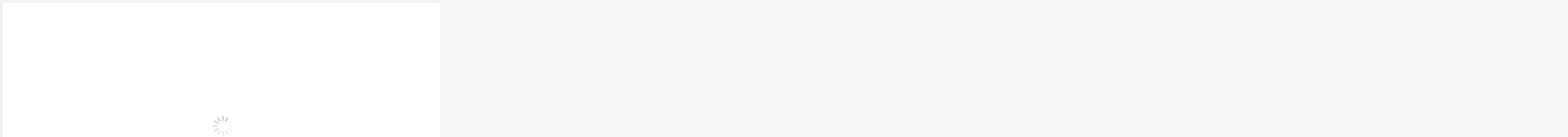

--- FILE ---
content_type: text/plain
request_url: https://www.google-analytics.com/j/collect?v=1&_v=j102&a=1437429607&t=pageview&_s=1&dl=https%3A%2F%2Fvidasenpositivo.com%2Fhome%2Flogosvclub-04-2%2F&ul=en-us%40posix&dt=LOGOSV%2BCLUB-04%20%7C%20Vidas%20En%20Positivo%20Centro%20de%20Psicolog%C3%ADa%20en%20Majadahonda&sr=1280x720&vp=1280x720&_u=YADAAAABAAAAAC~&jid=117425290&gjid=1442910986&cid=453718282.1769802276&tid=UA-150749779-1&_gid=501498328.1769802278&_r=1&_slc=1&gtm=45He61r1n81TPVCDMFv813196347za200zd813196347&gcs=G1--&gcd=13l3l3l3l5l1&dma=0&tag_exp=103116026~103200004~104527906~104528500~104684208~104684211~115616986~115938465~115938468~116185181~116185182~116988316~117041587&z=1485021993
body_size: -569
content:
2,cG-EFGQXM54TV